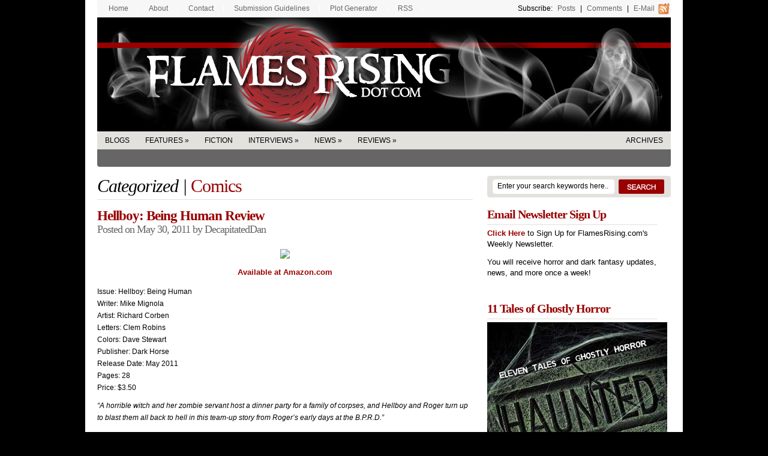

--- FILE ---
content_type: text/html; charset=UTF-8
request_url: https://www.flamesrising.com/hellboy-being-human-review/
body_size: 11418
content:
<!DOCTYPE html PUBLIC "-//W3C//DTD XHTML 1.0 Transitional//EN" "http://www.w3.org/TR/xhtml1/DTD/xhtml1-transitional.dtd">
<html xmlns="http://www.w3.org/1999/xhtml">
<head profile="http://gmpg.org/xfn/11">

    <title> &raquo; Hellboy: Being Human Review</title>

    
  <meta http-equiv="Content-Type" content="text/html; charset=UTF-8" />

  <link rel="stylesheet" type="text/css"  href="https://www.flamesrising.com/wp-content/themes/flames/style.css" media="screen" />

  <link rel="alternate" type="application/rss+xml" title="RSS 2.0" href="https://www.flamesrising.com/feed/" />
  <link rel="pingback" href="https://www.flamesrising.com/xmlrpc.php" />

    
<!-- BEGIN Metadata added by the Add-Meta-Tags WordPress plugin -->
<meta name="description" content="“A horrible witch and her zombie servant host a dinner party for a family of corpses, and Hellboy and Roger turn up to blast them all back to hell in this team-up story from Roger’s early days at the B.P.R.D.” This is Richard Corben? Really? Wow so different from what I am used to, yet I still love it. This book has the typical Hellboy visuals done right. Mostly I base that on the flat color style. The action scenes were a lot of fun here and the character designs stayed solid all the way through. Overall a great looking Hellboy comic." />
<meta name="keywords" content="comics, dark horse, hellboy" />
<!-- END Metadata added by the Add-Meta-Tags WordPress plugin -->

<meta name='robots' content='max-image-preview:large' />
	<style>img:is([sizes="auto" i], [sizes^="auto," i]) { contain-intrinsic-size: 3000px 1500px }</style>
	<link rel="alternate" type="application/rss+xml" title="Flames Rising &raquo; Hellboy: Being Human Review Comments Feed" href="https://www.flamesrising.com/hellboy-being-human-review/feed/" />
<script type="text/javascript">
/* <![CDATA[ */
window._wpemojiSettings = {"baseUrl":"https:\/\/s.w.org\/images\/core\/emoji\/15.0.3\/72x72\/","ext":".png","svgUrl":"https:\/\/s.w.org\/images\/core\/emoji\/15.0.3\/svg\/","svgExt":".svg","source":{"concatemoji":"https:\/\/www.flamesrising.com\/wp-includes\/js\/wp-emoji-release.min.js?ver=6.7.4"}};
/*! This file is auto-generated */
!function(i,n){var o,s,e;function c(e){try{var t={supportTests:e,timestamp:(new Date).valueOf()};sessionStorage.setItem(o,JSON.stringify(t))}catch(e){}}function p(e,t,n){e.clearRect(0,0,e.canvas.width,e.canvas.height),e.fillText(t,0,0);var t=new Uint32Array(e.getImageData(0,0,e.canvas.width,e.canvas.height).data),r=(e.clearRect(0,0,e.canvas.width,e.canvas.height),e.fillText(n,0,0),new Uint32Array(e.getImageData(0,0,e.canvas.width,e.canvas.height).data));return t.every(function(e,t){return e===r[t]})}function u(e,t,n){switch(t){case"flag":return n(e,"\ud83c\udff3\ufe0f\u200d\u26a7\ufe0f","\ud83c\udff3\ufe0f\u200b\u26a7\ufe0f")?!1:!n(e,"\ud83c\uddfa\ud83c\uddf3","\ud83c\uddfa\u200b\ud83c\uddf3")&&!n(e,"\ud83c\udff4\udb40\udc67\udb40\udc62\udb40\udc65\udb40\udc6e\udb40\udc67\udb40\udc7f","\ud83c\udff4\u200b\udb40\udc67\u200b\udb40\udc62\u200b\udb40\udc65\u200b\udb40\udc6e\u200b\udb40\udc67\u200b\udb40\udc7f");case"emoji":return!n(e,"\ud83d\udc26\u200d\u2b1b","\ud83d\udc26\u200b\u2b1b")}return!1}function f(e,t,n){var r="undefined"!=typeof WorkerGlobalScope&&self instanceof WorkerGlobalScope?new OffscreenCanvas(300,150):i.createElement("canvas"),a=r.getContext("2d",{willReadFrequently:!0}),o=(a.textBaseline="top",a.font="600 32px Arial",{});return e.forEach(function(e){o[e]=t(a,e,n)}),o}function t(e){var t=i.createElement("script");t.src=e,t.defer=!0,i.head.appendChild(t)}"undefined"!=typeof Promise&&(o="wpEmojiSettingsSupports",s=["flag","emoji"],n.supports={everything:!0,everythingExceptFlag:!0},e=new Promise(function(e){i.addEventListener("DOMContentLoaded",e,{once:!0})}),new Promise(function(t){var n=function(){try{var e=JSON.parse(sessionStorage.getItem(o));if("object"==typeof e&&"number"==typeof e.timestamp&&(new Date).valueOf()<e.timestamp+604800&&"object"==typeof e.supportTests)return e.supportTests}catch(e){}return null}();if(!n){if("undefined"!=typeof Worker&&"undefined"!=typeof OffscreenCanvas&&"undefined"!=typeof URL&&URL.createObjectURL&&"undefined"!=typeof Blob)try{var e="postMessage("+f.toString()+"("+[JSON.stringify(s),u.toString(),p.toString()].join(",")+"));",r=new Blob([e],{type:"text/javascript"}),a=new Worker(URL.createObjectURL(r),{name:"wpTestEmojiSupports"});return void(a.onmessage=function(e){c(n=e.data),a.terminate(),t(n)})}catch(e){}c(n=f(s,u,p))}t(n)}).then(function(e){for(var t in e)n.supports[t]=e[t],n.supports.everything=n.supports.everything&&n.supports[t],"flag"!==t&&(n.supports.everythingExceptFlag=n.supports.everythingExceptFlag&&n.supports[t]);n.supports.everythingExceptFlag=n.supports.everythingExceptFlag&&!n.supports.flag,n.DOMReady=!1,n.readyCallback=function(){n.DOMReady=!0}}).then(function(){return e}).then(function(){var e;n.supports.everything||(n.readyCallback(),(e=n.source||{}).concatemoji?t(e.concatemoji):e.wpemoji&&e.twemoji&&(t(e.twemoji),t(e.wpemoji)))}))}((window,document),window._wpemojiSettings);
/* ]]> */
</script>
<style id='wp-emoji-styles-inline-css' type='text/css'>

	img.wp-smiley, img.emoji {
		display: inline !important;
		border: none !important;
		box-shadow: none !important;
		height: 1em !important;
		width: 1em !important;
		margin: 0 0.07em !important;
		vertical-align: -0.1em !important;
		background: none !important;
		padding: 0 !important;
	}
</style>
<link rel='stylesheet' id='wp-block-library-css' href='https://www.flamesrising.com/wp-includes/css/dist/block-library/style.min.css?ver=6.7.4' type='text/css' media='all' />
<style id='classic-theme-styles-inline-css' type='text/css'>
/*! This file is auto-generated */
.wp-block-button__link{color:#fff;background-color:#32373c;border-radius:9999px;box-shadow:none;text-decoration:none;padding:calc(.667em + 2px) calc(1.333em + 2px);font-size:1.125em}.wp-block-file__button{background:#32373c;color:#fff;text-decoration:none}
</style>
<style id='global-styles-inline-css' type='text/css'>
:root{--wp--preset--aspect-ratio--square: 1;--wp--preset--aspect-ratio--4-3: 4/3;--wp--preset--aspect-ratio--3-4: 3/4;--wp--preset--aspect-ratio--3-2: 3/2;--wp--preset--aspect-ratio--2-3: 2/3;--wp--preset--aspect-ratio--16-9: 16/9;--wp--preset--aspect-ratio--9-16: 9/16;--wp--preset--color--black: #000000;--wp--preset--color--cyan-bluish-gray: #abb8c3;--wp--preset--color--white: #ffffff;--wp--preset--color--pale-pink: #f78da7;--wp--preset--color--vivid-red: #cf2e2e;--wp--preset--color--luminous-vivid-orange: #ff6900;--wp--preset--color--luminous-vivid-amber: #fcb900;--wp--preset--color--light-green-cyan: #7bdcb5;--wp--preset--color--vivid-green-cyan: #00d084;--wp--preset--color--pale-cyan-blue: #8ed1fc;--wp--preset--color--vivid-cyan-blue: #0693e3;--wp--preset--color--vivid-purple: #9b51e0;--wp--preset--gradient--vivid-cyan-blue-to-vivid-purple: linear-gradient(135deg,rgba(6,147,227,1) 0%,rgb(155,81,224) 100%);--wp--preset--gradient--light-green-cyan-to-vivid-green-cyan: linear-gradient(135deg,rgb(122,220,180) 0%,rgb(0,208,130) 100%);--wp--preset--gradient--luminous-vivid-amber-to-luminous-vivid-orange: linear-gradient(135deg,rgba(252,185,0,1) 0%,rgba(255,105,0,1) 100%);--wp--preset--gradient--luminous-vivid-orange-to-vivid-red: linear-gradient(135deg,rgba(255,105,0,1) 0%,rgb(207,46,46) 100%);--wp--preset--gradient--very-light-gray-to-cyan-bluish-gray: linear-gradient(135deg,rgb(238,238,238) 0%,rgb(169,184,195) 100%);--wp--preset--gradient--cool-to-warm-spectrum: linear-gradient(135deg,rgb(74,234,220) 0%,rgb(151,120,209) 20%,rgb(207,42,186) 40%,rgb(238,44,130) 60%,rgb(251,105,98) 80%,rgb(254,248,76) 100%);--wp--preset--gradient--blush-light-purple: linear-gradient(135deg,rgb(255,206,236) 0%,rgb(152,150,240) 100%);--wp--preset--gradient--blush-bordeaux: linear-gradient(135deg,rgb(254,205,165) 0%,rgb(254,45,45) 50%,rgb(107,0,62) 100%);--wp--preset--gradient--luminous-dusk: linear-gradient(135deg,rgb(255,203,112) 0%,rgb(199,81,192) 50%,rgb(65,88,208) 100%);--wp--preset--gradient--pale-ocean: linear-gradient(135deg,rgb(255,245,203) 0%,rgb(182,227,212) 50%,rgb(51,167,181) 100%);--wp--preset--gradient--electric-grass: linear-gradient(135deg,rgb(202,248,128) 0%,rgb(113,206,126) 100%);--wp--preset--gradient--midnight: linear-gradient(135deg,rgb(2,3,129) 0%,rgb(40,116,252) 100%);--wp--preset--font-size--small: 13px;--wp--preset--font-size--medium: 20px;--wp--preset--font-size--large: 36px;--wp--preset--font-size--x-large: 42px;--wp--preset--spacing--20: 0.44rem;--wp--preset--spacing--30: 0.67rem;--wp--preset--spacing--40: 1rem;--wp--preset--spacing--50: 1.5rem;--wp--preset--spacing--60: 2.25rem;--wp--preset--spacing--70: 3.38rem;--wp--preset--spacing--80: 5.06rem;--wp--preset--shadow--natural: 6px 6px 9px rgba(0, 0, 0, 0.2);--wp--preset--shadow--deep: 12px 12px 50px rgba(0, 0, 0, 0.4);--wp--preset--shadow--sharp: 6px 6px 0px rgba(0, 0, 0, 0.2);--wp--preset--shadow--outlined: 6px 6px 0px -3px rgba(255, 255, 255, 1), 6px 6px rgba(0, 0, 0, 1);--wp--preset--shadow--crisp: 6px 6px 0px rgba(0, 0, 0, 1);}:where(.is-layout-flex){gap: 0.5em;}:where(.is-layout-grid){gap: 0.5em;}body .is-layout-flex{display: flex;}.is-layout-flex{flex-wrap: wrap;align-items: center;}.is-layout-flex > :is(*, div){margin: 0;}body .is-layout-grid{display: grid;}.is-layout-grid > :is(*, div){margin: 0;}:where(.wp-block-columns.is-layout-flex){gap: 2em;}:where(.wp-block-columns.is-layout-grid){gap: 2em;}:where(.wp-block-post-template.is-layout-flex){gap: 1.25em;}:where(.wp-block-post-template.is-layout-grid){gap: 1.25em;}.has-black-color{color: var(--wp--preset--color--black) !important;}.has-cyan-bluish-gray-color{color: var(--wp--preset--color--cyan-bluish-gray) !important;}.has-white-color{color: var(--wp--preset--color--white) !important;}.has-pale-pink-color{color: var(--wp--preset--color--pale-pink) !important;}.has-vivid-red-color{color: var(--wp--preset--color--vivid-red) !important;}.has-luminous-vivid-orange-color{color: var(--wp--preset--color--luminous-vivid-orange) !important;}.has-luminous-vivid-amber-color{color: var(--wp--preset--color--luminous-vivid-amber) !important;}.has-light-green-cyan-color{color: var(--wp--preset--color--light-green-cyan) !important;}.has-vivid-green-cyan-color{color: var(--wp--preset--color--vivid-green-cyan) !important;}.has-pale-cyan-blue-color{color: var(--wp--preset--color--pale-cyan-blue) !important;}.has-vivid-cyan-blue-color{color: var(--wp--preset--color--vivid-cyan-blue) !important;}.has-vivid-purple-color{color: var(--wp--preset--color--vivid-purple) !important;}.has-black-background-color{background-color: var(--wp--preset--color--black) !important;}.has-cyan-bluish-gray-background-color{background-color: var(--wp--preset--color--cyan-bluish-gray) !important;}.has-white-background-color{background-color: var(--wp--preset--color--white) !important;}.has-pale-pink-background-color{background-color: var(--wp--preset--color--pale-pink) !important;}.has-vivid-red-background-color{background-color: var(--wp--preset--color--vivid-red) !important;}.has-luminous-vivid-orange-background-color{background-color: var(--wp--preset--color--luminous-vivid-orange) !important;}.has-luminous-vivid-amber-background-color{background-color: var(--wp--preset--color--luminous-vivid-amber) !important;}.has-light-green-cyan-background-color{background-color: var(--wp--preset--color--light-green-cyan) !important;}.has-vivid-green-cyan-background-color{background-color: var(--wp--preset--color--vivid-green-cyan) !important;}.has-pale-cyan-blue-background-color{background-color: var(--wp--preset--color--pale-cyan-blue) !important;}.has-vivid-cyan-blue-background-color{background-color: var(--wp--preset--color--vivid-cyan-blue) !important;}.has-vivid-purple-background-color{background-color: var(--wp--preset--color--vivid-purple) !important;}.has-black-border-color{border-color: var(--wp--preset--color--black) !important;}.has-cyan-bluish-gray-border-color{border-color: var(--wp--preset--color--cyan-bluish-gray) !important;}.has-white-border-color{border-color: var(--wp--preset--color--white) !important;}.has-pale-pink-border-color{border-color: var(--wp--preset--color--pale-pink) !important;}.has-vivid-red-border-color{border-color: var(--wp--preset--color--vivid-red) !important;}.has-luminous-vivid-orange-border-color{border-color: var(--wp--preset--color--luminous-vivid-orange) !important;}.has-luminous-vivid-amber-border-color{border-color: var(--wp--preset--color--luminous-vivid-amber) !important;}.has-light-green-cyan-border-color{border-color: var(--wp--preset--color--light-green-cyan) !important;}.has-vivid-green-cyan-border-color{border-color: var(--wp--preset--color--vivid-green-cyan) !important;}.has-pale-cyan-blue-border-color{border-color: var(--wp--preset--color--pale-cyan-blue) !important;}.has-vivid-cyan-blue-border-color{border-color: var(--wp--preset--color--vivid-cyan-blue) !important;}.has-vivid-purple-border-color{border-color: var(--wp--preset--color--vivid-purple) !important;}.has-vivid-cyan-blue-to-vivid-purple-gradient-background{background: var(--wp--preset--gradient--vivid-cyan-blue-to-vivid-purple) !important;}.has-light-green-cyan-to-vivid-green-cyan-gradient-background{background: var(--wp--preset--gradient--light-green-cyan-to-vivid-green-cyan) !important;}.has-luminous-vivid-amber-to-luminous-vivid-orange-gradient-background{background: var(--wp--preset--gradient--luminous-vivid-amber-to-luminous-vivid-orange) !important;}.has-luminous-vivid-orange-to-vivid-red-gradient-background{background: var(--wp--preset--gradient--luminous-vivid-orange-to-vivid-red) !important;}.has-very-light-gray-to-cyan-bluish-gray-gradient-background{background: var(--wp--preset--gradient--very-light-gray-to-cyan-bluish-gray) !important;}.has-cool-to-warm-spectrum-gradient-background{background: var(--wp--preset--gradient--cool-to-warm-spectrum) !important;}.has-blush-light-purple-gradient-background{background: var(--wp--preset--gradient--blush-light-purple) !important;}.has-blush-bordeaux-gradient-background{background: var(--wp--preset--gradient--blush-bordeaux) !important;}.has-luminous-dusk-gradient-background{background: var(--wp--preset--gradient--luminous-dusk) !important;}.has-pale-ocean-gradient-background{background: var(--wp--preset--gradient--pale-ocean) !important;}.has-electric-grass-gradient-background{background: var(--wp--preset--gradient--electric-grass) !important;}.has-midnight-gradient-background{background: var(--wp--preset--gradient--midnight) !important;}.has-small-font-size{font-size: var(--wp--preset--font-size--small) !important;}.has-medium-font-size{font-size: var(--wp--preset--font-size--medium) !important;}.has-large-font-size{font-size: var(--wp--preset--font-size--large) !important;}.has-x-large-font-size{font-size: var(--wp--preset--font-size--x-large) !important;}
:where(.wp-block-post-template.is-layout-flex){gap: 1.25em;}:where(.wp-block-post-template.is-layout-grid){gap: 1.25em;}
:where(.wp-block-columns.is-layout-flex){gap: 2em;}:where(.wp-block-columns.is-layout-grid){gap: 2em;}
:root :where(.wp-block-pullquote){font-size: 1.5em;line-height: 1.6;}
</style>
<link rel='stylesheet' id='contact-form-7-css' href='https://www.flamesrising.com/wp-content/plugins/contact-form-7/includes/css/styles.css?ver=6.1.2' type='text/css' media='all' />
<link rel='stylesheet' id='st-widget-css' href='https://www.flamesrising.com/wp-content/plugins/share-this/css/style.css?ver=6.7.4' type='text/css' media='all' />
<link rel='stylesheet' id='wp-polls-css' href='https://www.flamesrising.com/wp-content/plugins/wp-polls/polls-css.css?ver=2.77.3' type='text/css' media='all' />
<style id='wp-polls-inline-css' type='text/css'>
.wp-polls .pollbar {
	margin: 1px;
	font-size: 6px;
	line-height: 8px;
	height: 8px;
	background-image: url('https://www.flamesrising.com/wp-content/plugins/wp-polls/images/default/pollbg.gif');
	border: 1px solid #c8c8c8;
}

</style>
<script type="text/javascript" src="https://www.flamesrising.com/wp-includes/js/jquery/jquery.min.js?ver=3.7.1" id="jquery-core-js"></script>
<script type="text/javascript" src="https://www.flamesrising.com/wp-includes/js/jquery/jquery-migrate.min.js?ver=3.4.1" id="jquery-migrate-js"></script>
<link rel="https://api.w.org/" href="https://www.flamesrising.com/wp-json/" /><link rel="alternate" title="JSON" type="application/json" href="https://www.flamesrising.com/wp-json/wp/v2/posts/12898" /><link rel="EditURI" type="application/rsd+xml" title="RSD" href="https://www.flamesrising.com/xmlrpc.php?rsd" />
<meta name="generator" content="WordPress 6.7.4" />
<link rel="canonical" href="https://www.flamesrising.com/hellboy-being-human-review/" />
<link rel='shortlink' href='https://www.flamesrising.com/?p=12898' />
<link rel="alternate" title="oEmbed (JSON)" type="application/json+oembed" href="https://www.flamesrising.com/wp-json/oembed/1.0/embed?url=https%3A%2F%2Fwww.flamesrising.com%2Fhellboy-being-human-review%2F" />
<link rel="alternate" title="oEmbed (XML)" type="text/xml+oembed" href="https://www.flamesrising.com/wp-json/oembed/1.0/embed?url=https%3A%2F%2Fwww.flamesrising.com%2Fhellboy-being-human-review%2F&#038;format=xml" />
<script charset="utf-8" type="text/javascript">var switchTo5x=true;</script>
<script charset="utf-8" type="text/javascript" id="st_insights_js" src="https://ws.sharethis.com/button/buttons.js?publisher=303dfcf2-d216-4325-be9c-0c5d8e015ecb&amp;product=sharethis-wordpress"></script>
<script charset="utf-8" type="text/javascript">stLight.options({"publisher":"303dfcf2-d216-4325-be9c-0c5d8e015ecb"});var st_type="wordpress5.4.1";</script>
<link href="https://www.flamesrising.com/wp-content/themes/flames/styles/darkred.css" rel="stylesheet" type="text/css" /><link rel="icon" href="https://www.flamesrising.com/wp-content/uploads/2008/08/fr-spiral-logo-white-100x100.gif" sizes="32x32" />
<link rel="icon" href="https://www.flamesrising.com/wp-content/uploads/2008/08/fr-spiral-logo-white-100x100.gif" sizes="192x192" />
<link rel="apple-touch-icon" href="https://www.flamesrising.com/wp-content/uploads/2008/08/fr-spiral-logo-white-100x100.gif" />
<meta name="msapplication-TileImage" content="https://www.flamesrising.com/wp-content/uploads/2008/08/fr-spiral-logo-white-100x100.gif" />

  <!--[if lte IE 6]>
  <script defer type="text/javascript" src="https://www.flamesrising.com/wp-content/themes/flames/images/pngfix.js"></script>
  <![endif]-->

<META name='blogburst-verify' content='B9PwnEi9s1Lcz46ivOXGE3rg'/>

<meta name="google-site-verification" content="wBp5aO3WIbJsJyl-KjjzmEYREvJGVkWCWX2EqhiOZq8" />

<script type="text/javascript">
  var gaJsHost = (("https:" == document.location.protocol) ? "https://ssl." : "http://www.");
  document.write(unescape("%3Cscript src='" + gaJsHost + "google-analytics.com/ga.js' type='text/javascript'%3E%3C/script%3E"));
</script>
<script type="text/javascript">
  try {
    var pageTracker = _gat._getTracker("UA-3311493-3");
    _gaq.push(['_setAccount', 'UA-3311493-3']);
    // Cookied already: 
    pageTracker._trackPageview();
  } catch(err) {}
</script>

</head>

<body>


<div id="page">

  <div id="nav2">
    <ul>
      <li><a href="https://www.flamesrising.com/">Home</a></li>
      <li><a href="https://www.flamesrising.com/about/">About</a></li>
      <li><a href="https://www.flamesrising.com/contact/">Contact</a></li>
      <li><a href="https://www.flamesrising.com/submission-guidelines/">Submission Guidelines</a></li>
      <li><a href="https://www.flamesrising.com/horror-plot-generator/">Plot Generator</a></li>    
      <li><a href="https://www.flamesrising.com/flames-rss/">RSS</a></li>

      <li class="fr rss last">Subscribe: <a href="https://www.flamesrising.com/feed/">Posts</a> |
      <a href="https://www.flamesrising.com/comments/feed/">Comments</a> |
      <a href="http://feedburner.google.com/fb/a/mailverify?uri=FlamesRising&amp;loc=en_US" target="_blank">E-mail</a></li>
    </ul>
  </div>

  <div id="header">

    <h1 ><a href="https://www.flamesrising.com/" title="Flames Rising">Flames Rising</a></h1>

  </div><!--/header -->

  <div id="catnav">
    <ul class="nav2">

      	<li class="cat-item cat-item-718"><a href="https://www.flamesrising.com/category/blogs/">Blogs</a>
</li>
	<li class="cat-item cat-item-684"><a href="https://www.flamesrising.com/category/features-on-flames-rising/">Features</a>
<ul class='children'>
	<li class="cat-item cat-item-6"><a href="https://www.flamesrising.com/category/features-on-flames-rising/articles/">Articles</a>
</li>
	<li class="cat-item cat-item-265"><a href="https://www.flamesrising.com/category/features-on-flames-rising/contest/">Contest</a>
</li>
	<li class="cat-item cat-item-471"><a href="https://www.flamesrising.com/category/features-on-flames-rising/preview/">Previews</a>
</li>
</ul>
</li>
	<li class="cat-item cat-item-7"><a href="https://www.flamesrising.com/category/fiction/">Fiction</a>
</li>
	<li class="cat-item cat-item-3"><a href="https://www.flamesrising.com/category/interviews/">Interviews</a>
<ul class='children'>
	<li class="cat-item cat-item-691"><a href="https://www.flamesrising.com/category/interviews/artists-interviews/">Artists</a>
</li>
	<li class="cat-item cat-item-692"><a href="https://www.flamesrising.com/category/interviews/authors-interviews/">Authors</a>
</li>
	<li class="cat-item cat-item-694"><a href="https://www.flamesrising.com/category/interviews/game-design-interviews/">Game Designers</a>
</li>
	<li class="cat-item cat-item-695"><a href="https://www.flamesrising.com/category/interviews/movies-tv/">Movies &amp; TV</a>
</li>
	<li class="cat-item cat-item-693"><a href="https://www.flamesrising.com/category/interviews/musicians-interviews/">Musicians</a>
</li>
</ul>
</li>
	<li class="cat-item cat-item-225"><a href="https://www.flamesrising.com/category/news/">News</a>
<ul class='children'>
	<li class="cat-item cat-item-689"><a href="https://www.flamesrising.com/category/news/events-news/">Events</a>
</li>
	<li class="cat-item cat-item-17"><a href="https://www.flamesrising.com/category/news/flames-rising/">Flames Rising</a>
</li>
	<li class="cat-item cat-item-690"><a href="https://www.flamesrising.com/category/news/promotions/">Promotions</a>
</li>
	<li class="cat-item cat-item-5"><a href="https://www.flamesrising.com/category/news/resources/">Resources</a>
</li>
</ul>
</li>
	<li class="cat-item cat-item-4"><a href="https://www.flamesrising.com/category/reviews/">Reviews</a>
<ul class='children'>
	<li class="cat-item cat-item-15"><a href="https://www.flamesrising.com/category/reviews/comic-book-reviews/">Comics</a>
</li>
	<li class="cat-item cat-item-9"><a href="https://www.flamesrising.com/category/reviews/fiction-anthology-book-reviews/">Fiction</a>
</li>
	<li class="cat-item cat-item-335"><a href="https://www.flamesrising.com/category/reviews/flash-fire-mini-reviews/">Flash Fire</a>
</li>
	<li class="cat-item cat-item-14"><a href="https://www.flamesrising.com/category/reviews/music-reviews/">Music</a>
</li>
	<li class="cat-item cat-item-16"><a href="https://www.flamesrising.com/category/reviews/nonfiction-book-reviews/">Nonfiction</a>
</li>
	<li class="cat-item cat-item-13"><a href="https://www.flamesrising.com/category/reviews/other-game-reviews/">Other Games</a>
</li>
	<li class="cat-item cat-item-11"><a href="https://www.flamesrising.com/category/reviews/roleplaying-game-reviews/">RPGs</a>
</li>
	<li class="cat-item cat-item-10"><a href="https://www.flamesrising.com/category/reviews/tv-series-dvd-movie-reviews/">TV &amp; Movies</a>
</li>
	<li class="cat-item cat-item-12"><a href="https://www.flamesrising.com/category/reviews/video-game-reviews/">Video Games</a>
</li>
</ul>
</li>
                  <li class="fr last"><a href="/archives/">Archives</a></li>

    </ul>
  </div>
  <!--/nav-->

  <div id="columns">

    <div class="col1">

    
      
        <h1><em>Categorized |</em> <a href="https://www.flamesrising.com/category/reviews/comic-book-reviews/" rel="category tag">Comics</a></h1>

        <div class="post" id="post-12898">
        
          <h2 class="singleh2"><a title="Permanent Link to Hellboy: Being Human Review" href="https://www.flamesrising.com/hellboy-being-human-review/" rel="bookmark">Hellboy: Being Human Review</a></h2>
          <p class="posted">Posted on May 30, 2011 by DecapitatedDan</p>
                    <div class="entry">
                        <p><center><a href="http://www.amazon.com/gp/product/B0050YKYPM/ref=as_li_tf_tl?ie=UTF8&#038;tag=flamesrising-20&#038;linkCode=as2&#038;camp=217145&#038;creative=399349&#038;creativeASIN=B0050YKYPM" target="_new"><img decoding="async" src="https://imageshack.us/m/847/1545/1804563hellboybeinghuma.jpg" width="300"><strong><br />Available at Amazon.com</a></strong></center></p>
<ul></ul>
<p>Issue: Hellboy: Being Human<br />
Writer: Mike Mignola<br />
Artist: Richard Corben<br />
Letters: Clem Robins<br />
Colors: Dave Stewart<br />
Publisher: Dark Horse<br />
Release Date: May 2011<br />
Pages: 28<br />
Price: $3.50</p>
<p><em>“A horrible witch and her zombie servant host a dinner party for a family of corpses, and Hellboy and Roger turn up to blast them all back to hell in this team-up story from Roger’s early days at the B.P.R.D.”</em></p>
<p><strong>Artwork:</strong> 4.0 out of 5<br />
This is Richard Corben? Really? Wow so different from what I am used to, yet I still love it. This book has the typical Hellboy visuals done right. Mostly I base that on the flat color style. The action scenes were a lot of fun here and the character designs stayed solid all the way through. Overall a great looking Hellboy comic.</p>
<p><strong>Story:</strong> 4.5 out of 5<br />
I think it’s know that I am not the world’s largest Hellboy fan, but I still try to give each story a try. That being said this one ranks up there towards the top, on my list. The build was great, everything was presented perfectly and the dialogue shined. The pacing was the clincher though, I typically find some Hellboy stories to either move way to fast or just too damn slow. This one was just right with a great line to end it.</p>
<p><strong>Dying Breath:</strong> 4.0 out of 5<br />
Learning to like something when it’s so far into a series is not easy. I always tend to shy away from HellBoy and B.P.R.D. titles because I missed so much. This issue allowed me to jump right in and enjoy it without needing to know anything ahead of time. The artwork was fun but the story was the real killer. This is Hellboy issue I think everyone should take a peek at.</p>
<p>If you would like to buy or know more about <strong>Hellboy: Being Human</strong> you can find it at <strong><a href="http://www.darkhorse.com" target="_new">DarkHorse.com</a></strong>.</p>
<p><em>Review by Dan Royer</em></p>
<p><a href="http://www.amazon.com/gp/product/1595826734/ref=as_li_qf_sp_asin_tl?ie=UTF8&#038;tag=flamesrising-20&#038;linkCode=as2&#038;camp=217145&#038;creative=399349&#038;creativeASIN=1595826734" target="_new"><img decoding="async" src="https://www.flamesrising.com/wp-content/uploads/2011/05/baltimore.gif" alt="" title="baltimore" width="475"></a></p>
<p class="no-break"><span class='st_facebook' st_title='Hellboy: Being Human Review' st_url='https://www.flamesrising.com/hellboy-being-human-review/'></span><span st_via='flamesrising' st_username='flamesrising' class='st_twitter' st_title='Hellboy: Being Human Review' st_url='https://www.flamesrising.com/hellboy-being-human-review/'></span><span class='st_email' st_title='Hellboy: Being Human Review' st_url='https://www.flamesrising.com/hellboy-being-human-review/'></span><span class='st_sharethis' st_title='Hellboy: Being Human Review' st_url='https://www.flamesrising.com/hellboy-being-human-review/'></span><span class='st_fblike' st_title='Hellboy: Being Human Review' st_url='https://www.flamesrising.com/hellboy-being-human-review/'></span><span class='st_plusone' st_title='Hellboy: Being Human Review' st_url='https://www.flamesrising.com/hellboy-being-human-review/'></span></p>            <p>Tags | <a href="https://www.flamesrising.com/tag/dark-horse/" rel="tag">dark horse</a>, <a href="https://www.flamesrising.com/tag/hellboy/" rel="tag">hellboy</a></p>                      </div>

        <p><a href="https://www.flamesrising.com/hellboy-being-human-review/print/" title="Print This Post" rel="nofollow">Print This Post</a>
</p>
        </div><!--/post-->

        <div id="comment">
          
<!-- You can start editing here. -->

<div id="comments_wrap">


			<!-- If comments are open, but there are no comments. -->

	 

</div> <!-- end #comments_wrap -->


<div id="respond">

<h2 class="commh2">Leave a Reply</h2>
<div class="cancel-comment-reply">
	<p><small><a rel="nofollow" id="cancel-comment-reply-link" href="/hellboy-being-human-review/#respond" style="display:none;">Click here to cancel reply.</a></small></p>
</div>

<form action="https://www.flamesrising.com/wp-comments-post.php" method="post" id="commentform">


<p><input type="text" name="author" id="author" value="" size="22" tabindex="1" />
<label for="author"><small>Name (required)</small></label></p>

<p><input type="text" name="email" id="email" value="" size="22" tabindex="2" />
<label for="email"><small>Mail (will not be published) (required)</small></label></p>

<p><input type="text" name="url" id="url" value="" size="22" tabindex="3" />
<label for="url"><small>Website</small></label></p>


<!--<p><small><strong>XHTML:</strong> You can use these tags: &lt;a href=&quot;&quot; title=&quot;&quot;&gt; &lt;abbr title=&quot;&quot;&gt; &lt;acronym title=&quot;&quot;&gt; &lt;b&gt; &lt;blockquote cite=&quot;&quot;&gt; &lt;cite&gt; &lt;code&gt; &lt;del datetime=&quot;&quot;&gt; &lt;em&gt; &lt;i&gt; &lt;q cite=&quot;&quot;&gt; &lt;s&gt; &lt;strike&gt; &lt;strong&gt; </small></p>-->

<p><textarea name="comment" id="comment" rows="10" tabindex="4" style="width:85%"></textarea></p>

<p><input name="submit" type="submit" id="submit" tabindex="5" value="Submit Comment" />
<input type="hidden" name="comment_post_ID" value="12898" />
</p>
<input type='hidden' name='comment_post_ID' value='12898' id='comment_post_ID' />
<input type='hidden' name='comment_parent' id='comment_parent' value='0' />
<p style="display: none;"><input type="hidden" id="akismet_comment_nonce" name="akismet_comment_nonce" value="d2b8063af1" /></p><p style="display: none !important;" class="akismet-fields-container" data-prefix="ak_"><label>&#916;<textarea name="ak_hp_textarea" cols="45" rows="8" maxlength="100"></textarea></label><input type="hidden" id="ak_js_1" name="ak_js" value="250"/><script>document.getElementById( "ak_js_1" ).setAttribute( "value", ( new Date() ).getTime() );</script></p>
</form>


<div class="fix"></div>
</div> <!-- end #respond -->

        </div>

    
    <div class="navigation">
      <div class="alignleft"></div>
      <div class="alignright"></div>
    </div>

  
    </div><!--/col1-->

<div class="col2">

  

  <form method="get" id="searchform" action="https://www.flamesrising.com/">

    <div id="search">

      <input type="text" value="Enter your search keywords here..." onclick="this.value='';" name="s" id="s" />
      <input name="" type="image" src="https://www.flamesrising.com/wp-content/themes/flames/styles/darkred/btn-search.gif" value="Go" class="btn"  />

    </div><!--/search -->

  </form>

    <div class="fix"></div>

    <div class="subcol subcol1">

  <div class="list3"><h2 class="hl">Email Newsletter Sign Up</h2>			<div class="textwidget"><p><a href="http://eepurl.com/dAY5j"><strong>Click Here</strong></a> to Sign Up for FlamesRising.com's Weekly Newsletter.</p>
<p>You will receive horror and dark fantasy updates, news, and more once a week!</p>
</br></div>
		</div><!--/widget--><div class="list3"><h2 class="hl">11 Tales of Ghostly Horror</h2>			<div class="textwidget"><center><a href="https://www.flamesrising.com/excerpts-from-haunted-11-tales"><img src="https://www.drivethrufiction.com/images/2744/95397.jpg"></a></center><ul></ul></div>
		</div><!--/widget--><div class="list3"><h2 class="hl">Reviews Wanted!</h2>			<div class="textwidget"><p>The new <b><a href="https://www.flamesrising.com/submission-guidelines">Review Guidelines</a></b> have been posted on the <strong>Flames Rising</strong> website. We are currently seeking a few good reviewers to help us expand our collection of horror and dark fantasy reviews. RPGs, fiction, movies, video games and more are all welcome on the site...
<p>
<em>What do you get out of it?</em>
<p>
Beyond helping out fellow <strong>Flames Rising</strong> readers by letting them know what you think of these products, we're giving away some pretty cool stuff. Regular Reviewers can earn free products to review, which is their to keep after the review is submitted to the site.
<p><b>Note:</b> We are especially looking for folks interested in reviewing eBooks (both Fiction & Comics). We have lots of great titles in digital format and even get advance copies sometimes.
<p>
Use the <b><a href="https://www.flamesrising.com/contact">Contact Page</a></b> to submit reviews or let us know if you have any questions.<p></div>
		</div><!--/widget--><div class="list3"><h2 class="hl">The Devil&#8217;s Night WoD SAS</h2>			<div class="textwidget"><a href="https://www.flamesrising.com/devils-night-sas/"><img src="https://www.flamesrising.com/wp-content/uploads/2009/11/The-Devils-Night-Promo-2.jpg" alt="Free Devil's Night | White Wolf" width="300"></a></div>
		</div><!--/widget-->
  </div><!--/subcol-->

  
  
  
</div><!--/col2-->

    <div class="fix"></div>

  </div><!--/columns -->

  <div id="footer">
    <p>Copyright &copy; 2002 &ndash; 2026 <a href="https://www.flamesrising.com/">Flames Rising</a>.</p>
  </div><!--/footer -->

</div><!--/page -->




<script type="text/javascript" src="https://www.flamesrising.com/wp-includes/js/comment-reply.min.js?ver=6.7.4" id="comment-reply-js" async="async" data-wp-strategy="async"></script>
<script type="text/javascript" src="https://www.flamesrising.com/wp-includes/js/dist/hooks.min.js?ver=4d63a3d491d11ffd8ac6" id="wp-hooks-js"></script>
<script type="text/javascript" src="https://www.flamesrising.com/wp-includes/js/dist/i18n.min.js?ver=5e580eb46a90c2b997e6" id="wp-i18n-js"></script>
<script type="text/javascript" id="wp-i18n-js-after">
/* <![CDATA[ */
wp.i18n.setLocaleData( { 'text direction\u0004ltr': [ 'ltr' ] } );
/* ]]> */
</script>
<script type="text/javascript" src="https://www.flamesrising.com/wp-content/plugins/contact-form-7/includes/swv/js/index.js?ver=6.1.2" id="swv-js"></script>
<script type="text/javascript" id="contact-form-7-js-before">
/* <![CDATA[ */
var wpcf7 = {
    "api": {
        "root": "https:\/\/www.flamesrising.com\/wp-json\/",
        "namespace": "contact-form-7\/v1"
    },
    "cached": 1
};
/* ]]> */
</script>
<script type="text/javascript" src="https://www.flamesrising.com/wp-content/plugins/contact-form-7/includes/js/index.js?ver=6.1.2" id="contact-form-7-js"></script>
<script type="text/javascript" id="wp-polls-js-extra">
/* <![CDATA[ */
var pollsL10n = {"ajax_url":"https:\/\/www.flamesrising.com\/wp-admin\/admin-ajax.php","text_wait":"Your last request is still being processed. Please wait a while ...","text_valid":"Please choose a valid poll answer.","text_multiple":"Maximum number of choices allowed: ","show_loading":"1","show_fading":"1"};
/* ]]> */
</script>
<script type="text/javascript" src="https://www.flamesrising.com/wp-content/plugins/wp-polls/polls-js.js?ver=2.77.3" id="wp-polls-js"></script>
<script defer type="text/javascript" src="https://www.flamesrising.com/wp-content/plugins/akismet/_inc/akismet-frontend.js?ver=1754057896" id="akismet-frontend-js"></script>


<script type="text/javascript" src="https://www.flamesrising.com/wp-content/themes/flames/includes/js/jquery-1.3.2.min.js"></script>

<script type="text/javascript" src="https://www.flamesrising.com/wp-content/themes/flames/includes/js/jquery.easing.min.js"></script>
<script type="text/javascript" src="https://www.flamesrising.com/wp-content/themes/flames/includes/js/jquery.lavalamp.min.js"></script>
<script type="text/javascript" src="https://www.flamesrising.com/wp-content/themes/flames/includes/js/tabs.js"></script>

<script type="text/javascript" src="https://www.flamesrising.com/wp-content/themes/flames/includes/js/superfish.js"></script>

<script type="text/javascript">
$(document).ready(function(){
  $(".nav2")
  .superfish({
    animation : { opacity:"show",height:"show"}
  })
  .find(">li:has(ul)") /* .find(">li[ul]") in jQuery less than v1.2*/
    .mouseover(function(){
      /* $("ul", this).bgIframe({opacity:false}); */
    })
    .find("a")
      .focus(function(){
        /* $("ul", $(".nav>li:has(ul)")).bgIframe({opacity:false}); */
        /* $("ul", $(".nav>li[ul]")).bgIframe({opacity:false});
        in jQuery less than v1.2*/
      });
});
</script>

<script type="text/javascript">
$(document).ready(function(){
  $(".cats-list")
  .superfish({
    animation : { opacity:"show",height:"show"}
  })
  .find(">li:has(ul)") /* .find(">li[ul]") in jQuery less than v1.2*/
    .mouseover(function(){
      $("ul", this).bgIframe({opacity:false});
    })
    .find("a")
      .focus(function(){
        $("ul", $(".nav>li:has(ul)")).bgIframe({opacity:false});
        /* $("ul", $(".nav>li[ul]")).bgIframe({opacity:false});
        in jQuery less than v1.2*/
      });
});
</script>

<script type="text/javascript">
  $(function() {
    $("#lavaLamp, #2, #3").lavaLamp({
      fx: "backout",
      speed: 700,
      click: function(event, menuItem) {
        return true;
      }
    });
  });
</script>

</body>
</html><!--
Performance optimized by Redis Object Cache. Learn more: https://wprediscache.com

Retrieved 843 objects (343 KB) from Redis using Predis (v2.4.0).
-->
